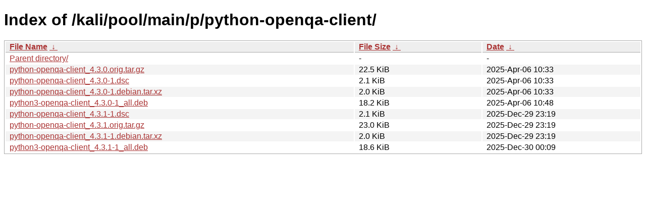

--- FILE ---
content_type: text/html
request_url: https://archive-4.kali.org/kali/pool/main/p/python-openqa-client/?C=M&O=A
body_size: 889
content:
<!DOCTYPE html><html><head><meta http-equiv="content-type" content="text/html; charset=utf-8"><meta name="viewport" content="width=device-width"><style type="text/css">body,html {background:#fff;font-family:"Bitstream Vera Sans","Lucida Grande","Lucida Sans Unicode",Lucidux,Verdana,Lucida,sans-serif;}tr:nth-child(even) {background:#f4f4f4;}th,td {padding:0.1em 0.5em;}th {text-align:left;font-weight:bold;background:#eee;border-bottom:1px solid #aaa;}#list {border:1px solid #aaa;width:100%;}a {color:#a33;}a:hover {color:#e33;}</style>

<title>Index of /kali/pool/main/p/python-openqa-client/</title>
</head><body><h1>Index of /kali/pool/main/p/python-openqa-client/</h1>
<table id="list"><thead><tr><th style="width:55%"><a href="?C=N&amp;O=A">File Name</a>&nbsp;<a href="?C=N&amp;O=D">&nbsp;&darr;&nbsp;</a></th><th style="width:20%"><a href="?C=S&amp;O=A">File Size</a>&nbsp;<a href="?C=S&amp;O=D">&nbsp;&darr;&nbsp;</a></th><th style="width:25%"><a href="?C=M&amp;O=A">Date</a>&nbsp;<a href="?C=M&amp;O=D">&nbsp;&darr;&nbsp;</a></th></tr></thead>
<tbody><tr><td class="link"><a href="../?C=M&amp;O=A">Parent directory/</a></td><td class="size">-</td><td class="date">-</td></tr>
<tr><td class="link"><a href="python-openqa-client_4.3.0.orig.tar.gz" title="python-openqa-client_4.3.0.orig.tar.gz">python-openqa-client_4.3.0.orig.tar.gz</a></td><td class="size">22.5 KiB</td><td class="date">2025-Apr-06 10:33</td></tr>
<tr><td class="link"><a href="python-openqa-client_4.3.0-1.dsc" title="python-openqa-client_4.3.0-1.dsc">python-openqa-client_4.3.0-1.dsc</a></td><td class="size">2.1 KiB</td><td class="date">2025-Apr-06 10:33</td></tr>
<tr><td class="link"><a href="python-openqa-client_4.3.0-1.debian.tar.xz" title="python-openqa-client_4.3.0-1.debian.tar.xz">python-openqa-client_4.3.0-1.debian.tar.xz</a></td><td class="size">2.0 KiB</td><td class="date">2025-Apr-06 10:33</td></tr>
<tr><td class="link"><a href="python3-openqa-client_4.3.0-1_all.deb" title="python3-openqa-client_4.3.0-1_all.deb">python3-openqa-client_4.3.0-1_all.deb</a></td><td class="size">18.2 KiB</td><td class="date">2025-Apr-06 10:48</td></tr>
<tr><td class="link"><a href="python-openqa-client_4.3.1-1.dsc" title="python-openqa-client_4.3.1-1.dsc">python-openqa-client_4.3.1-1.dsc</a></td><td class="size">2.1 KiB</td><td class="date">2025-Dec-29 23:19</td></tr>
<tr><td class="link"><a href="python-openqa-client_4.3.1.orig.tar.gz" title="python-openqa-client_4.3.1.orig.tar.gz">python-openqa-client_4.3.1.orig.tar.gz</a></td><td class="size">23.0 KiB</td><td class="date">2025-Dec-29 23:19</td></tr>
<tr><td class="link"><a href="python-openqa-client_4.3.1-1.debian.tar.xz" title="python-openqa-client_4.3.1-1.debian.tar.xz">python-openqa-client_4.3.1-1.debian.tar.xz</a></td><td class="size">2.0 KiB</td><td class="date">2025-Dec-29 23:19</td></tr>
<tr><td class="link"><a href="python3-openqa-client_4.3.1-1_all.deb" title="python3-openqa-client_4.3.1-1_all.deb">python3-openqa-client_4.3.1-1_all.deb</a></td><td class="size">18.6 KiB</td><td class="date">2025-Dec-30 00:09</td></tr>
</tbody></table></body></html>